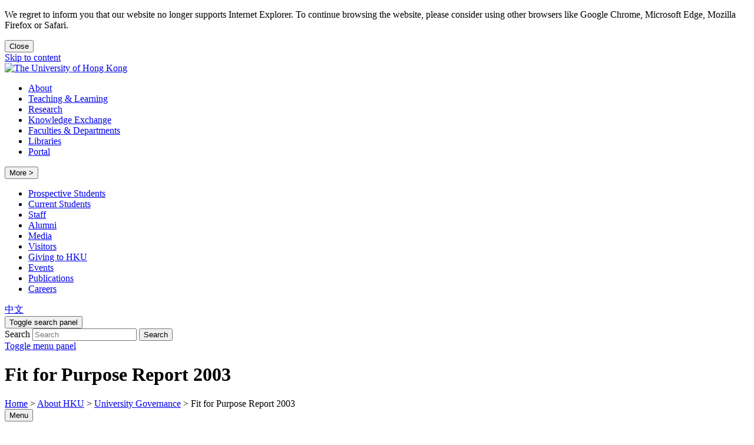

--- FILE ---
content_type: text/html
request_url: http://xn--pssu7cv61af44b.xn--wcvs22d.hk/about/governance/purpose_report.html
body_size: 34467
content:

<!DOCTYPE html>
<!--[if lt IE 9]><html class="no-js lte-ie9 lt-ie9lang-en" lang="en"><![endif]-->
<!--[if IE 9]><html class="no-js lte-ie9 ie9lang-en" lang="en"><![endif]-->
<!--[if gt IE 9]><!-->
<html class="no-js" xmlns="http://www.w3.org/1999/xhtml"
  xml:lang="en" lang="en">

<head>
  <meta http-equiv="Content-Type" content="text/html; charset=utf-8" />
  <meta http-equiv="X-UA-Compatible" content="IE=edge" />
  <meta name="viewport" content="width=device-width, initial-scale=1, shrink-to-fit=no">
  <meta http-equiv="Content-Style-Type" content="text/css" />
  <meta http-equiv="Content-Script-Type" content="text/javascript" />
  <link rel="apple-touch-icon" sizes="180x180" href="/assets/img/apple-touch-icon.png">
  <link rel="icon" type="image/png" href="/assets/img/favicon-32x32.png" sizes="32x32">
  <link rel="icon" type="image/png" href="/assets/img/favicon-16x16.png" sizes="16x16">
  <link rel="manifest" href="/assets/img/manifest.json">
  <link rel="shortcut icon" href="/assets/img/favicon.ico">
  <meta name="msapplication-config" content="/assets/img/browserconfig.xml">
  <meta name="theme-color" content="#ffffff">
  <noscript><style>
    [data-aos] {
      visibility: visible !important;
      opacity: 1 !important;
      transform: none !important;
    }
  </style></noscript>
<!-- Google Tag Manager -->
<script>(function(w,d,s,l,i){w[l]=w[l]||[];w[l].push({'gtm.start':
new Date().getTime(),event:'gtm.js'});var f=d.getElementsByTagName(s)[0],
j=d.createElement(s),dl=l!='dataLayer'?'&l='+l:'';j.async=true;j.src=
'https://www.googletagmanager.com/gtm.js?id='+i+dl;f.parentNode.insertBefore(j,f);
})(window,document,'script','dataLayer','GTM-M9F2TJ6');</script>
<!-- End Google Tag Manager -->
        
<meta  name="pregen_image"  content="/f/page/7537/400p400/Fit-for-Purpose-report-2003.jpg"  /><meta  name="twitter:card"  content="summary"  /><meta  name="twitter:title"  content="Fit for Purpose Report 2003  - University Governance - About HKU - HKU"  /><meta  name="twitter:description"  content="The University of Hong Kong (HKU)"  /><meta  name="twitter:image"  content="https://www.hku.hk/f/page/7537/400p400/Fit-for-Purpose-report-2003.jpg"  /><meta  property="fb:app_id"  content="244675792646893"  /><meta  property="og:url"  content="https://www.hku.hk/about/governance/purpose_report.html"  /><meta  property="og:title"  content="Fit for Purpose Report 2003  - University Governance - About HKU - HKU"  /><meta  property="og:image"  content="https://www.hku.hk/f/page/7537/400p400/Fit-for-Purpose-report-2003.jpg"  /><meta  property="og:image:width"  content="400"  /><meta  property="og:image:height"  content="266"  />
<title  >Fit for Purpose Report 2003  - University Governance - About HKU - HKU</title> 

<link  media="all"  href="/assets/css/projectbase.css?t=20230414"  type="text/css"  rel="stylesheet"  /><link  media="all"  href="/assets/css/fancybox/jquery.fancybox.css"  type="text/css"  rel="stylesheet"  /><link rel="stylesheet" type="text/css" href="/assets/css/print.css" media="print"/>
<script type="text/javascript" src="/assets/js/device.min.js?t=20230414"></script>              
          
<script  type="text/javascript"  src="/assets/js/high-contrast.js?t=20230414"  ></script>
<script  type="text/javascript" >
<!--

//When entering the site first time
var theme = '-green';
var highcook=getCookie1("highcontra");
if (highcook!=null && highcook!="") {
	is_highContra = highcook;
	if ("1" == is_highContra) {
        document.write('<link media="all" href="/assets/css/high-contra'+theme+'.css" type="text/css" rel="stylesheet">');
		document.getElementsByTagName("html")[0].className+= " high-contrast";
	} // else { no need to do anything }
}else {
	is_highContra = "0";
	setCookie1("highcontra",is_highContra,1);
}
-->
</script>


<script type="text/javascript">
    var page_language = 'eng';
</script>

<script type="text/javascript">
    function isIE () {
        var myNav = navigator.userAgent.toLowerCase();
        return (myNav.indexOf('msie') != -1) ? parseInt(myNav.split('msie')[1]) : false;
    }

    if(isIE()) {
      var htmlElem = document.documentElement;
      htmlElem.className += " lte-ie10";
    }
</script>

<script language="JavaScript" type="text/JavaScript">
<!--
function MM_preloadImages() { //v3.0
  var d=document; if(d.images){ if(!d.MM_p) d.MM_p=new Array();
    var i,j=d.MM_p.length,a=MM_preloadImages.arguments; for(i=0; i<a.length; i++)
    if (a[i].indexOf("#")!=0){ d.MM_p[j]=new Image; d.MM_p[j++].src=a[i];}}
}
function MM_swapImgRestore() { //v3.0
  var i,x,a=document.MM_sr; for(i=0;a&&i<a.length&&(x=a[i])&&x.oSrc;i++) x.src=x.oSrc;
}
function MM_findObj(n, d) { //v4.01
  var p,i,x;  if(!d) d=document; if((p=n.indexOf("?"))>0&&parent.frames.length) {
    d=parent.frames[n.substring(p+1)].document; n=n.substring(0,p);}
  if(!(x=d[n])&&d.all) x=d.all[n]; for (i=0;!x&&i<d.forms.length;i++) x=d.forms[i][n];
  for(i=0;!x&&d.layers&&i<d.layers.length;i++) x=MM_findObj(n,d.layers[i].document);
  if(!x && d.getElementById) x=d.getElementById(n); return x;
}
function MM_swapImage() { //v3.0
  var i,j=0,x,a=MM_swapImage.arguments; document.MM_sr=new Array; for(i=0;i<(a.length-2);i+=3)
   if ((x=MM_findObj(a[i]))!=null){document.MM_sr[j++]=x; if(!x.oSrc) x.oSrc=x.src; x.src=a[i+2];}
}
//-->
</script><script type="text/javascript">
var _gaq = _gaq || [];
_gaq.push(['_setAccount', 'UA-34243062-1']);
_gaq.push(['_trackPageview']);

(function() {
    var ga = document.createElement('script'); ga.type = 'text/javascript'; ga.async = true;
    ga.src = ('https:' == document.location.protocol ? 'https://ssl' : 'http://www') + '.google-analytics.com/ga.js';
    var s = document.getElementsByTagName('script')[0]; s.parentNode.insertBefore(ga, s);
})();

function trackOutboundLink(link, category, action, label) {
    try {
        _gaq.push(['_trackEvent', category, action, label]);
    } catch(err){}

    if ($(link).attr('target') == undefined || $(link).attr('target').toLowerCase() != '_blank') {
        setTimeout(function() { location.href = link.href; }, 400);
        return false;
    }

    return true;
}
</script>
    </head>
    <body >
<!-- Google Tag Manager (noscript) -->
<noscript><iframe src="https://www.googletagmanager.com/ns.html?id=GTM-M9F2TJ6"
height="0" width="0" style="display:none;visibility:hidden"></iframe></noscript>
<!-- End Google Tag Manager (noscript) -->

<div class="ie-alert">
  <p class="ie-alert__msg">We regret to inform you that our website no longer supports Internet Explorer. To continue browsing the website, please consider using other browsers like Google Chrome, Microsoft Edge, Mozilla Firefox or Safari.</p>
  <button class="ie-alert__btn js-close-ie-alert" type="button">
    <span class="sr-only">Close</span>
    <span class="ico ico--close" aria-hidden="true"></span>
  </button>  
</div>

        <a class="sr-only sr-only-focusable" id="skip" href="/about/governance/purpose_report.html#content">Skip to content</a>
<div id="wrapper" class="innerpage">

    
<!-- New Header Start -->
<div class="page-head" tabindex="-1">
  <div class="container-wide">
    <div class="page-head__inner">
      <a href="/"><img class="page-head__logo" src="/assets/img/hku-115.svg?t=1760950144" alt="The University of Hong Kong" />
      </a>

      <div class="page-head__inner-right">
        <div class="mn mn--hover">
          <ul class="mn__list mn__list--lv1">
            <li class="mn__item mn__item--lv1 about-hku" id="about-hku">
              <a class="mn__link mn__link--lv1 "
            href="/about/" target="_self">About</a>
            </li> 
            <li class="mn__item mn__item--lv1 teaching-and-learning" id="teaching-and-learning">
              <a class="mn__link mn__link--lv1 "
            href="http://tl.hku.hk" rel="/tl/"
            target="_blank">Teaching &amp; Learning</a> 
            </li> 
            <li class="mn__item mn__item--lv1 research" id="research">
              <a class="mn__link mn__link--lv1 "
            href="/research/" target="_self">Research</a>     
            </li>    
            <li class="mn__item mn__item--lv1 knowledge-exchange" id="knowledge-exchange">
              <a class="mn__link mn__link--lv1 "
            href="http://www.ke.hku.hk/" rel="/ke/"
            target="_blank">Knowledge Exchange</a>
            </li>    
            <li class="mn__item mn__item--lv1 faculties-and-departments" id="faculties-and-departments">
              <a class="mn__link mn__link--lv1 " href="/faculties/"
            target="_self">Faculties &amp; Departments</a>              
            </li>  
            <li class="mn__item mn__item--lv1 libraries" id="libraries">
              <a class="mn__link mn__link--lv1" href="http://lib.hku.hk/" target="_blank">Libraries</a>              
            </li>              
            <li class="mn__item mn__item--lv1">
              <a class="mn__link mn__link--lv1" href="http://hkuportal.hku.hk/" target="_blank"><span class="ico ico--lock" aria-hidden="true"></span> Portal</a>  
            </li>    
          </ul>             
        </div>

        <div class="toolkit">
          <div class="toolkit__gather-menu dropdown dropdown--icon-btn dropdown--gather-menu gather-menu">
            <button class="dropdown__btn js-dropdown-gather-menu" id="dropdown-gather-menu" type="button">
            More >
            </button>
            <div class="dropdown__menu dropdown-menu dropdown-menu-right mn mn--gather js-ps" aria-labelledby="dropdown-gather-menu">  
              <ul class="mn__list mn__list--lv1">
                <li class="mn__item mn__item--lv1 prospective-students" id="prospective-students">
                  <a class="mn__link mn__link--lv1 "
            href="/prospective-students/" target="_self">Prospective Students</a>
                </li>  
                <li class="mn__item mn__item--lv1 current-students" id="current-students">
                  <a class="mn__link mn__link--lv1 " href="/current-students/" target="_self">Current Students</a>
                </li>  
                <li class="mn__item mn__item--lv1 staff" id="staff">
                  <a class="mn__link mn__link--lv1 " href="/staff/" target="_self">Staff</a>
                </li>
                <li class="mn__item mn__item--lv1 alumni" id="alumni">
                  <a class="mn__link mn__link--lv1" href="https://www.alumni.hku.hk/" target="_blank">Alumni</a>
                </li>      
                <li class="mn__item mn__item--lv1 hkumedia" id="hkumedia">
                  <a class="mn__link mn__link--lv1 " href="/hkumedia/" target="_self">Media</a>
                </li> 
                <li class="mn__item mn__item--lv1 visitors" id="visitors">
                  <a class="mn__link mn__link--lv1 " href="/visitors/" target="_self">Visitors</a>
                </li> 
                <li class="mn__item mn__item--lv1 giving-to-hku">
                  <a class="mn__link mn__link--lv1" href="https://www.giving.hku.hk/" target="_blank">Giving to HKU</a>
                </li>   
                <li class="mn__item mn__item--lv1 events" id="events">
                  <a class="mn__link mn__link--lv1 " href="/event/" target="_self">Events</a>
                </li>     
                <li class="mn__item mn__item--lv1 publications" id="publications">
                  <a class="mn__link mn__link--lv1 " href="/publications/" target="_self">Publications</a>
                </li>
                <!-- <li class="mn__item mn__item--lv1 multimedia" id="multimedia">
                  <a class="mn__link mn__link--lv1 " href="/multimedia/" target="_self">Multimedia</a>
                </li>
                <li class="mn__item mn__item--lv1 hku-stories" id="hku-stories">
                  <a class="mn__link mn__link--lv1" href="https://www.cedars.hku.hk/index.php?route=information/story" target="_blank">HKU Stories</a>
                </li> -->
                <li class="mn__item mn__item--lv1 careers" id="careers">
                  <a class="mn__link mn__link--lv1" href="https://www.hr.hku.hk/career_opportunities/careers.html" target="_blank">Careers</a>
                </li>
              </ul>             
            </div>             
          </div> 

          <div class="toolkit__lang">
            <a id="language" class="toolkit__lang-item" lang="zh-HK" href="/about/governance/c_purpose_report.html">中文</a>          </div>

          <div class="toolkit__search dropdown dropdown--icon-btn dropdown--search search">
            <button class="dropdown__btn js-dropdown-search" id="dropdown-search" data-toggle="dropdown" data-display="static" aria-haspopup="true" aria-expanded="false" type="button">
              <span class="sr-only">Toggle search panel</span>
              <span class="ico ico--search" aria-hidden="true"></span>
            </button>
            <div class="dropdown__menu dropdown-menu dropdown-menu-right" aria-labelledby="dropdown-search">
              <form class="search-form js-search-form" method="get" action="https://www.google.com/cse" autocomplete="off" target="_blank">
                <label class="sr-only" for="search-box">Search</label>
                <input type="hidden" name="cx" value="004484284548649879936:lcyfpggwj-i" />
                <input type="hidden" name="ie" value="UTF-8" />
                <input id="search-box" class="search-form__box" type="text" name="q" placeholder="Search" />
                <button class="search-form__btn" id="search-button" name="search-button" type="submit">
                  <span class="sr-only">Search</span>
                  <span class="ico ico--arrow-search" aria-hidden="true"></span>
                </button>
              </form>     
            </div>
          </div>

          <div class="toolkit__whole-menu tool-menu-trigger">
            <div class="menu-trigger">
              <a class="js-btn-menu-1 btn-menu-1" rel="mobile-menu-1-container" href="javascript:;">
                <span class="sr-only">Toggle menu panel</span>
                <span class="ico ico--burger" aria-hidden="true"></span>
              </a>
            </div>
            <!-- <div class="menu-trigger">
              <a class="js-btn-menu-2 btn-menu-2" rel="mobile-menu-2-container" href="javascript:;">
                <span class="sr-only">Toggle second menu panel</span>
              </a>
            </div> -->
          </div>          

        </div>
      </div>

    </div>
  </div>
</div>
<!--/ New Header End -->



    <div id="toggle-div">

        <div id="content" tabindex="-1">
            <div class="content-container">
              <div class="page-top">
                <div class="page-top__left">
                  <h1 class="section-title">Fit for Purpose Report 2003 </h1>

                  <div class="breadcrumb"><a href="/">Home</a><span>&nbsp;&gt;&nbsp;</span><a href="/about" target="_self">About HKU</a><span>&nbsp;&gt;&nbsp;</span><a href="/about/governance.html" target="_self">University Governance</a><span>&nbsp;&gt;&nbsp;</span>Fit for Purpose Report 2003 </div>                </div>
                                <div class="page-top__right">
                  <div class="dropdown dropdown--innermenu">
                    <button class="dropdown__btn" id="dropdown-innermenu" type="button">Menu <span class="ico ico--burger" aria-hidden="true"></span></button>
                    <div class="dropdown__menu dropdown-menu dropdown-menu-right innermn js-ps" aria-labelledby="dropdown-innermenu">
                        <ul class="my__list my__list--lv1"><li class="my__item my__item--lv1"><a class="my__link my__link--lv1" target="_self" href="/about/vision.html">Vision & Mission</a></li>
<li class="my__item my__item--lv1"><a class="my__link my__link--lv1" target="_blank" href="https://vision2026-2035.hku.hk/">Vision 2026-2035</a></li>
<li class="my__item my__item--lv1"><a class="my__link my__link--lv1" target="_self" href="/about/governance.html">University Governance</a><ul class="my__list my__list--lv2"><li class="my__item my__item--lv2"><a class="my__link my__link--lv2" target="_blank" href="https://calendar.hku.hk/university-ordinance-and-statutes/">Ordinance</a></li>
<li class="my__item my__item--lv2"><a class="my__link my__link--lv2" target="_blank" href="https://calendar.hku.hk/university-ordinance-and-statutes/">Statutes</a></li>
<li class="my__item my__item--lv2"><a class="my__link my__link--lv2" target="_self" href="/about/governance/purpose_report.html">Fit for Purpose Report 2003 </a></li>
<li class="my__item my__item--lv2"><a class="my__link my__link--lv2" target="_self" href="/about/governance/governance_structure.html">Governance Structure</a></li>
</ul>
</li>
<li class="my__item my__item--lv1"><a class="my__link my__link--lv1" target="_blank" href="https://www.cpao.hku.hk/firstandforemost/">Profile Indicators</a><ul class="my__list my__list--lv2"><li class="my__item my__item--lv2"><a class="my__link my__link--lv2" target="_blank" href="https://www.cpao.hku.hk/firstandforemost/admission">Student Admission</a></li>
<li class="my__item my__item--lv2"><a class="my__link my__link--lv2" target="_blank" href="https://www.cpao.hku.hk/firstandforemost/internationalisation">Student Diversity & Internationalisation</a></li>
<li class="my__item my__item--lv2"><a class="my__link my__link--lv2" target="_blank" href="https://www.cpao.hku.hk/firstandforemost/graduate_employment">Graduate Employment</a></li>
<li class="my__item my__item--lv2"><a class="my__link my__link--lv2" target="_blank" href="https://www.cpao.hku.hk/firstandforemost/teaching_learning">Teaching & Learning</a></li>
<li class="my__item my__item--lv2"><a class="my__link my__link--lv2" target="_blank" href="https://www.cpao.hku.hk/firstandforemost/research">Research</a></li>
<li class="my__item my__item--lv2"><a class="my__link my__link--lv2" target="_blank" href="https://www.cpao.hku.hk/firstandforemost/innovation">Innovations & Knowledge Exchange</a></li>
<li class="my__item my__item--lv2"><a class="my__link my__link--lv2" target="_blank" href="https://www.cpao.hku.hk/firstandforemost/donations">Donations</a></li>
<li class="my__item my__item--lv2"><a class="my__link my__link--lv2" target="_blank" href="https://www.cpao.hku.hk/firstandforemost/rankings">Institutional Reputation & Global Presence</a></li>
</ul>
</li>
<li class="my__item my__item--lv1"><a class="my__link my__link--lv1" target="_self" href="/about/university-history/the-early-years.html">University History</a><ul class="my__list my__list--lv2"><li class="my__item my__item--lv2"><a class="my__link my__link--lv2" target="_self" href="/about/university-history/the-early-years.html">The Early Years</a></li>
<li class="my__item my__item--lv2"><a class="my__link my__link--lv2" target="_self" href="/about/university-history/past.html">From Post-War to the New Millennium</a></li>
<li class="my__item my__item--lv2"><a class="my__link my__link--lv2" target="_blank" href="http://100.hku.hk/sunyatsen/">Sun Yat-sen and HKU</a></li>
</ul>
</li>
<li class="my__item my__item--lv1"><a class="my__link my__link--lv1" target="_self" href="/about/university-today/today.html">University Today</a><ul class="my__list my__list--lv2"><li class="my__item my__item--lv2"><a class="my__link my__link--lv2" target="_self" href="/about/university-today/today.html">University Today</a></li>
<li class="my__item my__item--lv2"><a class="my__link my__link--lv2" target="_self" href="/about/university-today/international.html">International and Mainland Collaboration </a></li>
<li class="my__item my__item--lv2"><a class="my__link my__link--lv2" target="_self" href="/about/university-today/research.html">Research Excellence</a></li>
<li class="my__item my__item--lv2"><a class="my__link my__link--lv2" target="_self" href="/about/university-today/finance.html">Finance & Funding</a></li>
</ul>
</li>
<li class="my__item my__item--lv1"><a class="my__link my__link--lv1" target="_self" href="https://www.hku.hk/publications/">University Publications</a><ul class="my__list my__list--lv2"><li class="my__item my__item--lv2"><a class="my__link my__link--lv2" target="_blank" href="https://bulletin.hku.hk/">Bulletin</a></li>
<li class="my__item my__item--lv2"><a class="my__link my__link--lv2" target="_blank" href="https://calendar.hku.hk">Calendar</a></li>
<li class="my__item my__item--lv2"><a class="my__link my__link--lv2" target="_blank" href="https://www.alumni.hku.hk/newsletter">Convocation Newsletter</a></li>
<li class="my__item my__item--lv2"><a class="my__link my__link--lv2" target="_blank" href="https://www.cpao.hku.hk/firstandforemost/">First and Foremost</a></li>
<li class="my__item my__item--lv2"><a class="my__link my__link--lv2" target="_blank" href="https://www.cpao.hku.hk/qstats/">QuickStats</a></li>
<li class="my__item my__item--lv2"><a class="my__link my__link--lv2" target="_blank" href="https://annualreport.hku.hk/2022/index.html">Annual Report</a></li>
</ul>
</li>
<li class="my__item my__item--lv1"><a class="my__link my__link--lv1" target="_self" href="/current-students/">Info for Students</a></li>
<li class="my__item my__item--lv1"><a class="my__link my__link--lv1" target="_self" href="/staff/">Info for Staff</a></li>
<li class="my__item my__item--lv1"><a class="my__link my__link--lv1" target="_self" href="https://www.hku.hk/about/uid/introduction.html">University Identity</a><ul class="my__list my__list--lv2"><li class="my__item my__item--lv2"><a class="my__link my__link--lv2" target="_self" href="/about/uid/introduction.html">Introduction</a></li>
<li class="my__item my__item--lv2"><a class="my__link my__link--lv2" target="_self" href="/about/uid/policies.html">Policies & Guidelines</a></li>
<li class="my__item my__item--lv2"><a class="my__link my__link--lv2" target="_self" href="/about/uid/background.html">Background</a></li>
<li class="my__item my__item--lv2"><a class="my__link my__link--lv2" target="_self" href="/about/uid/basic.html">Basic Specifications</a></li>
<li class="my__item my__item--lv2"><a class="my__link my__link--lv2" target="_self" href="/about/uid/download.html">HKU Shield and Wordmark Download</a></li>
<li class="my__item my__item--lv2"><a class="my__link my__link--lv2" target="_self" href="/about/uid/brandguidelines.html">Brand Guidelines Download</a></li>
</ul>
</li>
<li class="my__item my__item--lv1"><a class="my__link my__link--lv1" target="_self" href="/about/officers.html">Officers of the University</a><ul class="my__list my__list--lv2"><li class="my__item my__item--lv2"><a class="my__link my__link--lv2" target="_self" href="/about/officers.html#chancellor">Chancellor</a></li>
<li class="my__item my__item--lv2"><a class="my__link my__link--lv2" target="_self" href="/about/officers.html#pro-chancellor">Pro-Chancellor</a></li>
<li class="my__item my__item--lv2"><a class="my__link my__link--lv2" target="_self" href="/about/officers.html#president-and-vice-chancellor">President and Vice-Chancellor</a></li>
<li class="my__item my__item--lv2"><a class="my__link my__link--lv2" target="_self" href="/about/officers.html#deouty-vice-chancellor-and-provost">Provost and Deputy Vice-Chancellor</a></li>
<li class="my__item my__item--lv2"><a class="my__link my__link--lv2" target="_self" href="/about/officers.html#Executive-Vice-President-Administration-and-Finance">Executive Vice-President (Administration and Finance)</a></li>
<li class="my__item my__item--lv2"><a class="my__link my__link--lv2" target="_self" href="/about/officers.html#pro-vice-chancellors-and-vice-presidents">Vice-Presidents and Pro-Vice-Chancellors </a></li>
<li class="my__item my__item--lv2"><a class="my__link my__link--lv2" target="_self" href="/about/officers.html#treasurer">Treasurer</a></li>
<li class="my__item my__item--lv2"><a class="my__link my__link--lv2" target="_self" href="/about/officers.html#deans-of-faculties">Deans of Faculties</a></li>
<li class="my__item my__item--lv2"><a class="my__link my__link--lv2" target="_self" href="/about/officers.html#dean-of-student-affairs">Dean of Student Affairs</a></li>
<li class="my__item my__item--lv2"><a class="my__link my__link--lv2" target="_self" href="/about/officers.html#registrar">Registrar</a></li>
<li class="my__item my__item--lv2"><a class="my__link my__link--lv2" target="_self" href="/about/officers.html#director-of-finance">Director of Finance</a></li>
<li class="my__item my__item--lv2"><a class="my__link my__link--lv2" target="_self" href="/about/officers.html#librarian">Chief Information Officer and University Librarian</a></li>
<li class="my__item my__item--lv2"><a class="my__link my__link--lv2" target="_self" href="/about/officers.html#director-of-estates">Director of Estates</a></li>
</ul>
</li>
<li class="my__item my__item--lv1"><a class="my__link my__link--lv1" target="_self" href="/about/policies_reports.html">Policies</a></li>
<li class="my__item my__item--lv1"><a class="my__link my__link--lv1" target="_blank" href="https://presidentoffice.hku.hk/">President's Office</a></li>
</ul>
                    </div>
                  </div>                  
                </div>
                              </div>

                

<div class="side-menu"><div class="side-menu-top"><!--empty--></div><div class="side-menu-middle"><ul><li><a class="" href="https://calendar.hku.hk/university-ordinance-and-statutes/" target="_blank">Ordinance</a></li>
<li><a class="" href="https://calendar.hku.hk/university-ordinance-and-statutes/" target="_blank">Statutes</a></li>
<li><a class=" selected" href="/about/governance/purpose_report.html" target="_self">Fit for Purpose Report 2003 </a><ul class="sublist"><li style="display:none"><!--empty--></li><li><a class="" href="/about/governance/purpose_report/chin_execsum.html" target="_self">Chinese translation of the Executive Summary of the Report </a></li>
</ul></li>
<li><a class="" href="/about/governance/governance_structure.html" target="_self">Governance Structure</a></li>
</ul></div>    
<div class="side-menu-bottom"><!--empty--></div></div>
<div class="white inner-content" >
    <div class="inner-content-top"><!-- empty --></div> 
    <div class="inner-content-668">    
        <div class="template2">
<div class="photo-highlight-right"><img alt="Fit for Purpose report 2003" src="/f/page/7537/200p133/Fit-for-Purpose-report-2003.jpg" style="height: 133px; width: 200px;" /></div>

<h2>Fit for Purpose report 2003</h2>

<ul>
	<li><a href="/f/page/7537/front_cover.pdf" target="_blank">Front cover</a></li>
	<li><a href="/f/page/7537/transmittal.pdf" target="_blank">Letter of Transmittal</a></li>
	<li><a href="/f/page/7537/contents.pdf" target="_blank">Table of Contents</a></li>
	<li><a href="/f/page/7537/final_report.pdf" target="_blank">Report of the Review Panel, Fit for Purpose</a></li>
	<li><a href="http://www.hku.hk/about/governance/purpose_report/chin_execsum.html" target="_blank">Chinese translation of the Executive Summary of the Report</a></li>
	<li><a href="/f/page/7537/presentation.ppt" target="_blank">PowerPoint slides used at the presentation of the Report to members of Council, Senate and Court</a></li>
</ul>

<div class="clear"><!--empty--></div>
</div>

<p></p>
    </div>
    <p id="back-top"><a href="/about/governance/purpose_report.html#top"><span>Top</span></a></p>
    <div class="inner-content-bottom"><!-- empty --></div></div>

				<div class="clear"><!-- empty --></div>

            </div>
        </div>
        
        <script type="text/javascript"> 
  var newTpl = document.querySelector('.row-wrapper'),
	    innerContentMiddle = document.querySelector('.inner-content-middle');

 if(newTpl) {
	 innerContentMiddle.className += " inner-content-middle--new";
 }     
</script>

<!-- New Footer Start -->
<div class="page-foot">
	<div class="container-wide">
	  <div class="page-foot__inner">

			<div class="page-foot__left">
			  <ul class="page-foot__list">
				  <li class="page-foot__item">
						<a class="page-foot__link" href="https://www.facebook.com/hkuofficial" target="_blank">
							<img class="page-foot__icon" alt="Facebook" src="/assets/img/svg/icon_fb.svg">Facebook						</a>
					</li>
					<li class="page-foot__item">
						<a class="page-foot__link" href="https://itunes.apple.com/us/app/the-university-of-hong-kong/id552371085?mt=8" target="_blank">
							<img class="page-foot__icon" alt="HKU IOS App" src="/assets/img/svg/icon_ios.svg">HKU IOS App				  	</a>
					</li>
					<li class="page-foot__item">
						<a class="page-foot__link" href="https://play.google.com/store/apps/details?id=hk.hku.its.hkuapp&hl=en&gl=US"" target="_blank">
							<img class="page-foot__icon" alt="HKU Android App" src="/assets/img/svg/icon_android.svg">HKU Android App					  </a>
					</li>
					<li class="page-foot__item">
						<a class="page-foot__link" href="/multimedia/faculties-and-departments/">
							<img class="page-foot__icon page-foot__icon--more" alt="Social Media and Apps" src="/assets/img/svg/icon_more.svg">Social Media and Apps					  </a>
          </li>
        </ul>

			  <ul class="page-foot__list">
				  <li class="page-foot__item">
						<a class="page-foot__link" href="https://www.hr.hku.hk/career_opportunities/careers.html" target="_blank">Careers</a>
					</li>					
				  <li class="page-foot__item">
						<a id="switch-contrast-1" class="page-foot__link" rel="green" class="high" href="/about/governance/purpose_report.html#"
							title="Change to High Colour Contrast Version">High Contrast</a>
						<a id="switch-contrast-2" class="page-foot__link" rel="green" class="normal" href="/about/governance/purpose_report.html#"
							title="Change to Normal Colour Contrast Version">Normal Contrast</a>					
          </li>					
				  <li class="page-foot__item">
						<a class="page-foot__link" href="http://www.maps.hku.hk/" target="_blank">Maps &amp; Facilities</a>
          </li>					
				  <li class="page-foot__item">
						<a class="page-foot__link" href="/policies-guidelines/">Web Policies &amp; Guidelines</a>
          </li>					
				</ul>
				
				<ul class="page-foot__list">
				  <li class="page-foot__item">
						<a class="page-foot__link" href="/contact/">Contact Us</a>
					</li>
					<li class="page-foot__item">
						<a class="page-foot__link" href="/sitemap.html">Site Map</a>
					</li>
					<li class="page-foot__item">
						<a class="page-foot__link" href="/about/policies_reports/privacy_policy.html">Privacy</a>
					</li>
					<li class="page-foot__item">
						<a class="page-foot__link" href="/web-accessibility/">Web Accessibility Statement</a>
          </li>
        </ul>
				
      </div>
	
			<div class="page-foot__right">
								
				<p class="foot-copyright">
					Copyright &copy; 2025 The University of Hong Kong. All Rights Reserved.				</p>
			</div>		

		</div>
	</div>	
</div>	
<!-- New Footer End -->		

<!-- Footer Start -->
<!-- <div id="footer">
    <div class="footer-container">
        <div class="left">
			<div class="links">
				<ul>
					<li><a href="/sitemap.html">Site Map</a>&nbsp;|</li>
					<li><a href="/policies-guidelines/">Web Policies &amp; Guidelines</a>&nbsp;|</li>
					<li><a href="/about/policies_reports/privacy_policy.html">Privacy&nbsp;|</a></li>
					<li><a href="/web-accessibility/">Web Accessibility</a></li>
				</ul>
			</div>
			<div class="copyright">
				Copyright &copy; 2025 The University of Hong Kong. All Rights Reserved.			</div>
        </div>
            </div>
</div> -->
<!-- Footer End -->

<a href="javascript:;" class="btn-top">Top</a>

<div class="query-crt-mobile query-crt"></div>
<div class="query-crt-tablet query-crt"></div>
<div class="query-crt-desktop query-crt"></div>
    	

    </div>
</div>
        

        <script  type="text/javascript"  src="/assets/js/projectbase.js?t=20230414"  ></script> 
<script  type="text/javascript"  src="https://www.google.com/coop/cse/brand?form=cse-search-box&amp;lang=en"  ></script> 
<script  type="text/javascript"  src="/assets/min/js/menu.js?t=20230414"  ></script> 
<script  type="text/javascript"  src="/assets/min/js/mobile_menu.js?t=20230414"  ></script> 
<script  type="text/javascript"  src="/assets/js/main.min.js?t=20230414"  ></script> 
<script  type="text/javascript"  src="/assets/js/fancybox/jquery.fancybox.js"  ></script> 
        <script  type="text/javascript"  >               //<![CDATA[
               $( function () {
                       // Back-to-top button
// hide #back-top first
$("#back-top").hide();
        
    // fade in #back-top
    $(function () {
		var autoHide = function(){
			var scrolltop = document.documentElement.scrollTop ?document.documentElement.scrollTop :document.body.scrollTop;
            if (scrolltop > 100) {
                $('#back-top').fadeIn();
            } else {
                $('#back-top').fadeOut();
            }
		}
	
        $(window).scroll(function () {
			autoHide();
        });
		$(window).resize(function () {
			autoHide();
        });

    // scroll body to 0px on click
    $('#back-top a').click(function () {
        $('body,html').animate({
            scrollTop: 0
        }, 800);
        return false;
    });
});

$('#switch-contrast-1').click(function(event) {	//to high, add link
  event.preventDefault();
  var theme = "-"+$(this).attr('rel');
  addStyleSheet(theme);
  $("html").addClass("high-contrast");
  is_highContra = "1";
  setCookie1("highcontra",is_highContra,1);
});

$('#switch-contrast-2').click(function(event) {
  var theme = "-"+$(this).attr('rel');
  var highContraCSS_select=highContraCSS(theme);

  event.preventDefault();
  $(highContraCSS_select).remove();
  $("html").removeClass("high-contrast");
  is_highContra = "0";
  setCookie1("highcontra",is_highContra,1);
});  

$('.facebook').attr('href',$('.facebook').attr('href')+encodeURIComponent(location.href));
$('.twitter').attr('href',$('.twitter').attr('href')+encodeURIComponent(location.href));

jQuery(document).ready(function() { $('[target="pfavideo"]').fancybox({ 'type': 'iframe', }); });


                       });
               //]]></script> 
    
    </body>
</html>
